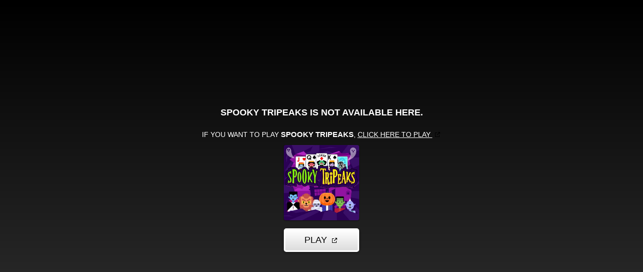

--- FILE ---
content_type: text/html; charset=utf-8
request_url: https://html5.gamedistribution.com/01e4280eaa514cf28606f04cfae41599/?gd_sdk_referrer_url=https://www.crazygames.com/
body_size: 1963
content:
<!DOCTYPE html><html lang=en><head><title>Spooky Tripeaks</title><meta name=viewport content="width=device-width,initial-scale=1,maximum-scale=1,user-scalable=no"><meta name=description content="It is a Halloween variation of Solitaire. You need to pass all 100 levels. Use jokers and other bonus cards to simplify the process. You can get the bonus cards by clicking on the ghosts and other spooky characters. "><meta name=keywords content="halloween,solitaire,tripeaks,No Blood,No Cruelty"><meta property=og:type content=website><meta property=og:title content="Spooky Tripeaks"><meta property=og:description content="It is a Halloween variation of Solitaire. You need to pass all 100 levels. Use jokers and other bonus cards to simplify the process. You can get the bonus cards by clicking on the ghosts and other spooky characters. "><meta property=og:image content=https://img.gamedistribution.com/01e4280eaa514cf28606f04cfae41599-512x512.jpeg><meta property=og:url content=https://html5.gamedistribution.com/01e4280eaa514cf28606f04cfae41599/ ><link rel=canonical href=https://html5.gamedistribution.com/01e4280eaa514cf28606f04cfae41599/ ><link rel=manifest href=manifest_1.5.18.json><link rel=preconnect href=https://html5.api.gamedistribution.com><link rel=preconnect href=https://game.api.gamedistribution.com><link rel=preconnect href=https://pm.gamedistribution.com><script type=text/javascript>if ('serviceWorker' in navigator) {
    navigator
      .serviceWorker
      .register(`/sw_1.5.18.js`)
      .then(function () {
        console.log('SW registered...');
      })
      .catch(err => {
        console.log('SW not registered...', err.message);
      });
  }</script><script type=application/ld+json>{
  "@context": "http://schema.org",
  "@type": "Game",
  "name": "Spooky Tripeaks",
  "url": "https://html5.gamedistribution.com/01e4280eaa514cf28606f04cfae41599/",
  "image": "https://img.gamedistribution.com/01e4280eaa514cf28606f04cfae41599-512x512.jpeg",    
  "description": "It is a Halloween variation of Solitaire. You need to pass all 100 levels. Use jokers and other bonus cards to simplify the process. You can get the bonus cards by clicking on the ghosts and other spooky characters. ",
  "creator":{
    "name":"bestphysics"
    
    },
  "publisher":{
    "name":"GameDistribution",
    "url":"https://gamedistribution.com/games/spooky-tripeaks"
    },
  "genre":[
      "halloween",
      "solitaire",
      "tripeaks",
      "No Blood",
      "No Cruelty"
  ]
}</script><style>html{height:100%}body{margin:0;padding:0;background-color:#000;overflow:hidden;height:100%}#game{position:absolute;top:0;left:0;width:0;height:0;overflow:hidden;max-width:100%;max-height:100%;min-width:100%;min-height:100%;box-sizing:border-box}</style></head><body><iframe id=game frameborder=0 allow=autoplay allowfullscreen seamless scrolling=no></iframe><script type=text/javascript>(function () {
    function GameLoader() {
      this.init = function () {
        this._gameId = "01e4280eaa514cf28606f04cfae41599";
        this._container = document.getElementById("game");
        this._loader = this._getLoaderData();
        this._hasImpression = false;
        this._hasSuccess = false;
        this._insertGameSDK();
        this._softgamesDomains = this._getDomainData();
      };

      this._getLoaderData = function () {
        return {"enabled":true,"sdk_version":"1.15.2","_":55};
      }

      this._getDomainData = function(){
        return [{"name":"minigame.aeriagames.jp","id":4217},{"name":"localhost:8080","id":4217},{"name":"minigame-stg.aeriagames.jp","id":4217}];
      }

      this._insertGameSDK = function () {
        if (!this._gameId) return;

        window["GD_OPTIONS"] = {
          gameId: this._gameId,
          loader: this._loader,
          onLoaderEvent: this._onLoaderEvent.bind(this),
          onEvent: this._onEvent.bind(this)
        };

        (function (d, s, id) {
          var js,fjs = d.getElementsByTagName(s)[0];
          if (d.getElementById(id)) return;
          js = d.createElement(s);
          js.id = id;
          js.src = "https://html5.api.gamedistribution.com/main.min.js";
          fjs.parentNode.insertBefore(js, fjs);
        })(document, "script", "gamedistribution-jssdk");
      };

      this._loadGame = function (options) {

        if (this._container_initialized) {
          return;
        }

        var formatTokenURLSearch = this._bridge.exports.formatTokenURLSearch;
        var extendUrlQuery = this._bridge.exports.extendUrlQuery;
        var base64Encode = this._bridge.exports.base64Encode;
        const ln_param = new URLSearchParams(window.location.search).get('lang');

        var data = {
          parentURL: this._bridge.parentURL,
          parentDomain: this._bridge.parentDomain,
          topDomain: this._bridge.topDomain,
          hasImpression: options.hasImpression,
          loaderEnabled: true,
          host: window.location.hostname,
          version: "1.5.18"
        };

        var searchPart = formatTokenURLSearch(data);
        var gameSrc = "//html5.gamedistribution.com/rvvASMiM/01e4280eaa514cf28606f04cfae41599/index.html" + searchPart;
        this._container.src = gameSrc;

        this._container.onload = this._onFrameLoaded.bind(this);

        this._container_initialized = true;
      };

      this._onLoaderEvent = function (event) {
        switch (event.name) {
          case "LOADER_DATA":
            this._bridge = event.message.bridge;
            this._game = event.message.game;
            break;
        }
      };

      this._onEvent = function (event) {
        switch (event.name) {
          case "SDK_GAME_START":
            this._bridge && this._loadGame({hasImpression: this._hasImpression});
            break;
          case "AD_ERROR":
          case "AD_SDK_CANCELED":
            this._hasImpression = false || this._hasSuccess;
            break;
          case "ALL_ADS_COMPLETED":
          case "COMPLETE":
          case "USER_CLOSE":
          case "SKIPPED":
            this._hasImpression = true;
            this._hasSuccess = true;
            break;
        }
      };

      this._onFrameLoaded=function(event){
        var container=this._container;
        setTimeout(function(){
          try{
            container.contentWindow.focus();
          }catch(err){
          }
        },100);
      }
    }
    new GameLoader().init();
  })();</script></body></html>